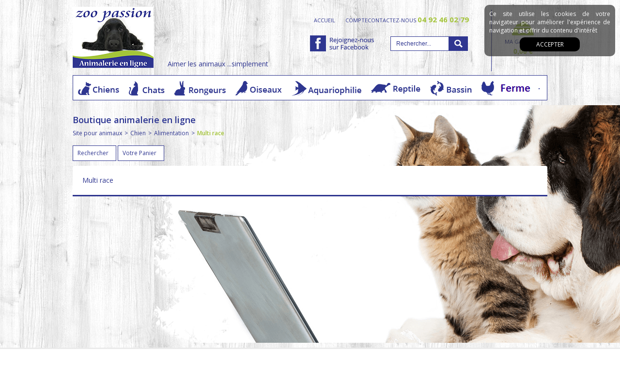

--- FILE ---
content_type: text/html
request_url: https://www.zoo-passion.com/multi-race-c102x3613546
body_size: 8378
content:
<!DOCTYPE html>
<html>
<head>
<meta name="generator" content="Oxatis (www.oxatis.com)" />
<meta http-equiv="Content-Type" content="text/html; charset=ISO-8859-1" />
<meta http-equiv="Content-Language" content="fr" />
<title>Multi race - Boutique animalerie en ligne</title>
<meta name="robots" content="index, follow, all" />
<meta http-equiv="Pragma" content="no-cache" />
<meta http-equiv="Expires" content="-1" />
<script>
if ('serviceWorker' in navigator) {
navigator.serviceWorker
.register('/sw.js', {
scope: '/'
})
.then(function(reg) {
if (reg.installing) {
console.warn('[SW] installing');
} else if (reg.waiting) {
console. warn ('[SW] installed');
} else if (reg.active) {
console. warn ('[SW] active');
}
})
.catch(function(error) {
console.error('[SW] Registration failed', error);
});
}
</script>

<link rel="canonical" href="https://www.zoo-passion.com/multi-race-c102x3613546" /><link rel="StyleSheet" type="Text/css" href="Css/shared.css?v=51">
<link rel="StyleSheet" type="Text/css" href="DesignCss/bootstrap-grid.css?v=6.8">
<link id="-main-css-" rel="StyleSheet" type="Text/css" href="DesignCss/195000/92/style.css?v=2016.4.29-14.26.32">
<style type="text/css">IMG.BlackBox { border-color: #000000; }</style>
<script type="text/javascript" src="javascript/jquery/jquery-1.6.1.min.js"></script>
<script type="text/javascript" src="javascript/jquery/jquery-ui-1.8.12.custom.min.js"></script>
<script type="text/javascript" data-type="frontend-config">
window.oxInfos = {
	oxADContext : 0,
	oxCurrency : {mainFormat:"# \u20AC",decSep:",",thousandsSep:".",taxMode:0,code:978},
	oxLang : 0,
	oxUser : null,
	oxAccid: 120900,
	oxCart: {
		total: 0,
		qty: 0,
		subTotalNet: 0,
		shippingOffered: 1
	},
	oxPriceConf: {
		priceIdx: null,
		vatMode: null,
		ecopartMode: null,
		ecopartAmount: 0,
		taxEngine: 0
	},
	oxProps: {
		allowCreation: true,
		decimalQty: false,
		decimalPlaces: 5
	}
};
</script>
<script type="text/javascript" data-type="frontend-frontAPI">
window.oxInfos = window.oxInfos || {};
window.oxInfos.corePublicPath = '/frontend/frontAPI/';
</script>
<script type="text/javascript" src="/frontend/frontAPI/frontAPI-es6.js?hash=3ded44ea47e09e1d31d3"></script><script src="/frontend/Files/squareachat/v1/gapSquare.js?lang=fr"></script>
<LINK REL="SHORTCUT ICON" HREF="http://www.zoo-passion.com/Files/120900/animated_favicon1.ico">

<meta name="google-site-verification" content="E-ngy4O5HBXLmidJrRcb_IKp12Z8FfQkyUxSvyqb3gg" />
<meta name="google-site-verification" content="8wUfNGh8YuW41fxyfGBHlezJXSU-sPtKuVWsb5WUIzo" />

<!-- Google Universal Analytics OXATIS - NE PAS SUPPRIMER  -->
<script src="/frontend/scripts/oxUAnalytics.js?account=UA-90268325-39&account=UA-72382445-3"></script>
<!-- Google Universal Analytics OXATIS - FIN --> <link href='https://fonts.googleapis.com/css?family=Open+Sans:400,300,600,700,800' rel='stylesheet' type='text/css'>
<script type="text/javascript" src="/Files/15269/cellUniformizer.js"></script>

<script src="/Files/15269/oxQuery.js"></script>
<script type="text/javascript" src="/Files/15269/dyn100Menu.js"></script>
<script>
oxHMenu.run();
</script>
<script type="text/javascript">
	window.oxInfos=window.oxInfos||{};
	window.oxInfos.serverDatetime = '1/21/2026 7:30:02 PM';
	window.oxInfos.domain = 'https://www.zoo-passion.com';
	window.oxInfos.oxProps=window.oxInfos.oxProps||{};
	window.oxInfos.oxProps.loginByCode=0;
	;

window.oxInfos=window.oxInfos||{};
window.oxInfos.oxUserAgent={mac_os:"intel mac os x 10_15_7",macintosh:"intel mac os x 10_15_7",chrome:"131",ecmascript6:true};
window.oxInfos=window.oxInfos||{};window.oxInfos.oxEnv=window.oxInfos.oxEnv||{};
window.oxInfos.oxEnv.current={platform:'frontoffice'};
window.oxInfos.oxEnv.frontoffice='prod';
window.oxInfos.oxEnv.mobile='prod';
window.oxInfos.oxEnv.admin='prod';
window.oxInfos.oxEnv.apps='prod';
window.oxInfos.oxEnv.framework='prod';
window.oxInfos.oxEnv.dev='prod';
window.oxInfos.oxEnv.api='prod';
window.oxInfos.oxEnv.sw='prod';

document.cookie = "TestCookie=1" ;
if (document.cookie == "") window.location = "BrowserError.asp?ErrCode=1" ;
else document.cookie = 'TestCookie=; expires=Thu, 01 Jan 1970 00:00:00 GMT';
function PGFOnLoad() {
	if (typeof(OxPGFOnLoad) != "undefined") OxPGFOnLoad();
	if (typeof(OxBODYOnLoad) != "undefined") OxBODYOnLoad();
}
var OxLangID = 0 ;
</script>
<noscript><center><a href="BrowserError.asp?ErrCode=2&amp;LangID=0" rel="nofollow"><img src="Images/PGFJSErrL0.gif" border="0" alt="Err"></a><br/><br/></center></noscript>
<script>window.arrayGTM = window.arrayGTM || [];window.arrayGTM.push('GTM-TSKJ29T', 'GTM-M9CGH6P');</script>
<script src="/frontend/scripts/core/gtag.min.js" defer="true"></script>
</head>
<body onload="PGFOnLoad()" class="PB">
<script type="text/javascript" src="HLAPI.js"></script>
<script type="text/javascript">
function SubmitAction( nActionID, strFormAction, nValidate, nSkipSubmit, nSkipReturn ) {
	var bResult = true ;
	if (nActionID != null) document.MForm.ActionID.value = nActionID ;
	if ((strFormAction != null) && (strFormAction != "")) document.MForm.action= strFormAction ;
	if ( nValidate ) bResult = ValidateMForm();
	if ( nSkipSubmit == null ) nSkipSubmit = 0 ;
	if ( bResult && (nSkipSubmit == 0) ) document.MForm.submit();
	if ( nSkipReturn == 1 )
		return ;
	else
		return( bResult );
}
</script> 
<SCRIPT Language="javascript">
function PBCATGoToPage( nPageIdx ) {
	document.MForm.PBCATPgIdx.value = nPageIdx ;
	return( SubmitAction( 67174656 ) );
}
function PBCATSetFilter( nID, strName ) {
	document.MForm.PBCATID.value = nID ;
	document.MForm.PBCATName.value = strName ;
	if ( nID == -1 )
		SubmitAction( 67175168 );
	else
		SubmitAction( 67174912 );
}
function PBCATOnChangeFilter() {
	var nIdx, nID, strName = '' ;
	nIdx = document.MForm["PBCATFilter"].selectedIndex ;
	nID = document.MForm["PBCATFilter"].options[nIdx].value ;
	if ( nID > 0 ) strName = document.MForm["PBCATFilter"].options[nIdx].text ;
	PBCATSetFilter( nID, strName );
}

function GoToPage( nPageIdx ) {
	document.MForm.PBMPgIdx.value = nPageIdx ;
	var bResult = SubmitAction( 67240192 );
	return( bResult );
}
</SCRIPT>
<script type="text/javascript">
function BrandsOnChangeFilter() {
	var objForm=document.MForm;
	var objFltr=objForm["BrandsFilter"];
	var nIdx = objFltr.selectedIndex, nID;
	nID = objFltr.options[nIdx].value;
	objForm["PBBrandID"].value = nID;
	SubmitAction(10);
}
function AddToCart( nProductID ) {
	var bResult = false, strURLParams = "ItemID=" + nProductID ;
	if ( window.OxAddToCart ) bResult = OxAddToCart( nProductID, strURLParams );
	if ( !bResult ) window.location = "PBShoppingCart.asp?" + strURLParams ;
	return;
}
</script>

<script type="text/javascript" src="WindowAPI.js"></script>

<div id="maincontainer" class="sccatalog itemlist">

	<div id="headercontainer">
		<div id="headerarea">
<div id="headerInner">
<div id="headerInnerContent">
<div id="headercolumn1"><div id="headerlogo"><a href="/"><img src="Files/120900/_imgs-design/logoZooPassion.jpg"/></a></div></div>

<div class="eshopCart"><div id="headerInfoCart"><!--<a class="cartLink" href="PBShoppingCart.asp?PBMInit=1"><span>Votre panier</span></a>-->MA GAMELLE : <br /> <span class="cartPrice">0,00 €</span></div></div>
</div>
</div>
<div id="btnContainer">
<div id="headercolumn2"><div id="headerdata"><span id="headertext">Aimer les animaux ...simplement</span></div></div>
<div id="headerBtn"><a class="homeLink" href="/"><span>Accueil</span></a><a class="accountLink" href="PBUserLogin.asp?CCode=33"><span>Compte</span></a> <a href="/PBCPPlayer.asp?ADContext=1&ID=1716219" class="tel">contactez-nous <strong class="telnum">04 92 46 02 79</strong></a> </div>
<a class="facebook" href="//fr-fr.facebook.com/Zoo-Passion-736783893002464/" target="_blank"><img src="/Files/120900/_imgs-design/Facebook.png" alt="Facebook" /></a>
<div class="eshopSearch"><div id="headerSearchBlock" class="header-search-block--shopping-cart"><form action="PBSearch.asp" method="get" name="headerSearch"><input type="hidden" name="ActionID" value="1"><input type="hidden" name="CCode" value="2"><input type="hidden" name="ShowSMImg" value="1"><input type="text" onfocus="this.value='';" id="headerSearchText" name="SearchText" class="searchtext" value="Rechercher..." size="18"><button class="blockbtn" type="submit"><span>OK</span></button></form></div></div>
<div class="ecatalogSearch"><div id="headerSearchBlock" class="header-search-block--catalog"><form action="PBSearch.asp" method="get" name="headerSearch"><input type="hidden" name="ActionID" value="1"><input type="hidden" name="CCode" value="6"><input type="hidden" name="ShowSMImg" value="1"><input type="text" onfocus="this.value='';" id="headerSearchText" name="SearchText" class="searchtext" value="Rechercher..." size="18"><button class="blockbtn" type="submit"><span>OK</span></button></form></div></div>
</div>

<script>
var oxAccount =  120900;
var oxKey = 'MTIwOTAw'; 
</script>
<div id="headermenu"><ul id="hmenu"><li class="begin">&nbsp;</li><li class="miimg" id="pmenu3146096" onmouseover="OxMenu('menu3146096',true)" onmouseout="OxMenu('menu3146096',false)"><a class="menu" id="amenu3146096" href="chien-c102x2895337"><img src="Files/120900/_imgs-design/Menu-Chien.png"/></a><div><ul class="submenu" id="menu3146096" onmouseover="OxSubMenu(this,true)" onmouseout="OxSubMenu(this,false)"><li class="begin">&nbsp;</li><li class="mititle"><a class="menu" href="alimentation-c102x2895338">Alimentation Chien</a></li><li class="mitext menusep"><a class="menu" href="chiot-c102x3201657">Nourriture chiot</a></li><li class="mitext menusep"><a class="menu" href="adulte-c102x3373799">Nourriture chien adulte</a></li><li class="mitext menusep"><a class="menu" href="senior-c102x3201659">Nourriture chien sénior</a></li><li class="mispacer"></li><li class="mitext menusep"><a class="menu" href="friandise-c102x2897457">Friandise</a></li><li class="mitext menusep"><a class="menu" href="jouet-c102x3373859">Jouet</a></li><li class="misep"></li><li class="mitext"><a class="menu" href="collier-laisse-et-harnais-c102x2897461">Collier, laisse et harnais</a></li><li class="mitext menusep"><a class="menu" href="corbeille-et-coussin-c102x2897470">Corbeille et coussin</a></li><li class="mitext menusep"><a class="menu" href="hygiene-et-toilettage-c102x2897472">Hygiène et toilettage</a></li><li class="miimg"><img src="Files/120900/_imgs-design/img-menuchien.jpg"/></li><li class="misep"></li><li class="mitext"><a class="menu" href="antiparasitaire-c102x2897482">Antiparasitaire</a></li><li class="mitext menusep"><a class="menu" href="transport-c102x2897476">Transport</a></li><li class="mitext menusep"><a class="menu" href="gamelle-et-distributeur-c102x2897473">Gamelle et distributeur</a></li><li class="mitext menusep"><a class="menu" href="accessoire-c102x2897487">Accessoire</a></li><li class="misep"></li><li class="mitext"><a class="menu" href="education-c102x2897479">Education</a></li><li class="mitext menusep"><a class="menu" href="vetement-c102x2897477">Vêtement</a></li><li class="mitext menusep"><a class="menu" href="niche-chenil-et-parc-c102x2897485">Niche, chenil et parc</a></li><li class="misep"></li><li class="end">&nbsp;</li></ul></div></li><li class="miimg" id="pmenu3146157" onmouseover="OxMenu('menu3146157',true)" onmouseout="OxMenu('menu3146157',false)"><a class="menu" id="amenu3146157" href="chat-c102x2897445"><img src="Files/120900/_imgs-design/Menu-Chat.png"/></a><div><ul class="submenu" id="menu3146157" onmouseover="OxSubMenu(this,true)" onmouseout="OxSubMenu(this,false)"><li class="begin">&nbsp;</li><li class="mititle"><a class="menu" href="alimentation-c102x2897454">Alimentation chat</a></li><li class="mitext menusep"><a class="menu" href="chaton-c102x3201668">Nourriture chaton</a></li><li class="mitext menusep"><a class="menu" href="adulte-c102x3201669">Nourriture chat adulte</a></li><li class="mitext menusep"><a class="menu" href="senior-c102x3201670">Nourriture chat senior</a></li><li class="mispacer"></li><li class="mitext menusep"><a class="menu" href="friandise-c102x2897466">Friandise</a></li><li class="mitext menusep"><a class="menu" href="collier-laisse-et-harnais-c102x2897471">Collier, laisse et harnais</a></li><li class="mitext menusep"><a class="menu" href="jouet-c102x2897468">Jouet</a></li><li class="mitext menusep"><a class="menu" href="corbeille-et-coussin-c102x2897474">Corbeille et coussin</a></li><li class="miimg"><img src="Files/120900/Img/22/menuchatmoyen.jpg"/></li><li class="misep"></li><li class="mititle"><a class="menu" href="hygiene-et-toilettage-c102x2897475">Hygiène et toilettage</a></li><li class="mitext menusep"><a class="menu" href="shampoing-pour-chat-c102x3226827">Shampoing</a></li><li class="mitext menusep"><a class="menu" href="accessoire-de-toilettage-c102x3226821">Accessoire de toilettage</a></li><li class="mispacer"></li><li class="mitext menusep"><a class="menu" href="antiparasitaire-c102x2897480">Antiparasitaire</a></li><li class="mitext menusep"><a class="menu" href="transport-c102x2897486">Transport</a></li><li class="mitext menusep"><a class="menu" href="gamelle-et-distributeur-c102x2897481">Gamelle et distributeur</a></li><li class="misep"></li><li class="mitext"><a class="menu" href="arbre-a-chat-et-griffoir-c102x2897478">Arbre à chat et griffoir</a></li><li class="mitext menusep"><a class="menu" href="bac-a-litiere-c102x2897489">Bac à litière</a></li><li class="mitext menusep"><a class="menu" href="litiere-c102x2897488">Litière</a></li><li class="mitext menusep"><a class="menu" href="accessoire-c102x2897490">Accessoire</a></li><li class="end">&nbsp;</li></ul></div></li><li class="miimg" id="pmenu3146171" onmouseover="OxMenu('menu3146171',true)" onmouseout="OxMenu('menu3146171',false)"><a class="menu" id="amenu3146171" href="rongeur-c102x2908964"><img src="Files/120900/_imgs-design/Menu-Rongeur.png"/></a><div><ul class="submenu" id="menu3146171" onmouseover="OxSubMenu(this,true)" onmouseout="OxSubMenu(this,false)"><li class="begin">&nbsp;</li><li class="mitext"><a class="menu" href="alimentation-c102x2908965">Alimentation</a></li><li class="mitext menusep"><a class="menu" href="complement-alimentaire-c102x2928732">Complément Alimentaire</a></li><li class="mitext menusep"><a class="menu" href="friandise-c102x2910255">Friandise</a></li><li class="miimg"><img src="Files/120900/Img/13/menurongeurmoyen.jpg"/></li><li class="misep"></li><li class="mitext"><a class="menu" href="hygiene-et-soin-c102x2911298">Hygiène et soin</a></li><li class="mitext menusep"><a class="menu" href="litiere-c102x2928768">Litière</a></li><li class="mitext menusep"><a class="menu" href="mangeoire-et-abreuvoir-c102x2987022">Mangeoire et abreuvoir</a></li><li class="misep"></li><li class="mitext"><a class="menu" href="jouet-c102x3098520">Jouet</a></li><li class="mitext menusep"><a class="menu" href="habitat-c102x2987023">Habitat</a></li><li class="mitext menusep"><a class="menu" href="accessoire-c102x2987021">Accessoire</a></li><li class="mispacer"></li><li class="mispacer"></li><li class="mitext menusep"><a class="menu" href="furet-c102x2989548">Furet</a></li><li class="miimg"><img src="Files/120900/Img/03/menufuret.jpg"/></li><li class="end">&nbsp;</li></ul></div></li><li class="miimg" id="pmenu3146177" onmouseover="OxMenu('menu3146177',true)" onmouseout="OxMenu('menu3146177',false)"><a class="menu" id="amenu3146177" href="oiseau-c102x2911306"><img src="Files/120900/_imgs-design/Menu-Oiseaux.png"/></a><div><ul class="submenu" id="menu3146177" onmouseover="OxSubMenu(this,true)" onmouseout="OxSubMenu(this,false)"><li class="begin">&nbsp;</li><li class="mitext"><a class="menu" href="alimentation-c102x2919341">Alimentation</a></li><li class="mitext menusep"><a class="menu" href="friandise-c102x2911307">Friandise</a></li><li class="mitext menusep"><a class="menu" href="hygiene-et-soin-c102x2956077">Hygiène et soin</a></li><li class="misep"></li><li class="mitext"><a class="menu" href="habitat-c102x2987025">Habitat</a></li><li class="mitext menusep"><a class="menu" href="jouet-c102x2987026">Jouet</a></li><li class="mitext menusep"><a class="menu" href="mangeoire-et-abreuvoir-c102x2958745">Mangeoire et abreuvoir</a></li><li class="miimg"><img src="Files/120900/Img/20/blue-1389842-1280.jpg"/></li><li class="misep"></li><li class="mitext"><a class="menu" href="accessoire-c102x2987024">Accessoire</a></li><li class="mitext menusep"><a class="menu" href="litiere-c102x2987028">Litière</a></li><li class="mitext menusep"><a class="menu" href="oiseaux-de-la-nature-c102x2989547">Oiseaux de la nature</a></li><li class="miimg"><img src="Files/120900/Img/10/menuoiseauxpetit.jpg"/></li><li class="end">&nbsp;</li></ul></div></li><li class="miimg" id="pmenu3146180" onmouseover="OxMenu('menu3146180',true)" onmouseout="OxMenu('menu3146180',false)"><a class="menu" id="amenu3146180" href="aquariophilie-c102x2919219"><img src="Files/120900/_imgs-design/Menu-Aquariophilie.png"/></a><div><ul class="submenu" id="menu3146180" onmouseover="OxSubMenu(this,true)" onmouseout="OxSubMenu(this,false)"><li class="begin">&nbsp;</li><li class="mitext"><a class="menu" href="alimentation-c102x2962204">Alimentation</a></li><li class="mitext menusep"><a class="menu" href="aquarium-c102x2931726">Aquarium</a></li><li class="miimg"><img src="Files/120900/Img/22/menuaqua.jpg"/></li><li class="misep"></li><li class="mitext"><a class="menu" href="traitement-de-l-eau-c102x2987032">Traitement de l'eau</a></li><li class="mitext menusep"><a class="menu" href="traitement-des-maladies-c102x2987033">Traitement des maladies</a></li><li class="mitext menusep"><a class="menu" href="traitement-des-plantes-c102x2987034">Traitement des plantes</a></li><li class="misep"></li><li class="mitext"><a class="menu" href="filtration-c102x3008607">Filtration</a></li><li class="mitext menusep"><a class="menu" href="chauffage-c102x3008608">Chauffage</a></li><li class="mitext menusep"><a class="menu" href="eclairage-c102x2931349">Eclairage </a></li><li class="mitext menusep"><a class="menu" href="aeration-c102x2987031">Aération</a></li><li class="mitext menusep"><a class="menu" href="decor-c102x2930087">Décor</a></li><li class="mitext menusep"><a class="menu" href="accessoire-c102x2919220">Accessoire</a></li><li class="end">&nbsp;</li></ul></div></li><li class="miimg" id="pmenu3146183" onmouseover="OxMenu('menu3146183',true)" onmouseout="OxMenu('menu3146183',false)"><a class="menu" id="amenu3146183" href="reptile-c102x2928728"><img src="Files/120900/_imgs-design/Menu-Reptile.png"/></a><div><ul class="submenu" id="menu3146183" onmouseover="OxSubMenu(this,true)" onmouseout="OxSubMenu(this,false)"><li class="begin">&nbsp;</li><li class="mitext"><a class="menu" href="alimentation-c102x2928729">Alimentation</a></li><li class="mitext menusep"><a class="menu" href="complement-alimentaire-c102x2928731">Complément alimentaire</a></li><li class="mitext menusep"><a class="menu" href="hygiene-et-soin-c102x2956859">Hygiène et soin</a></li><li class="misep"></li><li class="mitext"><a class="menu" href="habitat-c102x2987036">Habitat</a></li><li class="mitext menusep"><a class="menu" href="chauffage-c102x2956777">Chauffage</a></li><li class="mitext menusep"><a class="menu" href="eclairage-c102x2956780">Eclairage </a></li><li class="miimg"><img src="Files/120900/Img/19/menureptilemoyen.jpg"/></li><li class="misep"></li><li class="mitext"><a class="menu" href="mangeoire-et-abreuvoir-c102x2987038">Mangeoire et abreuvoir</a></li><li class="mitext menusep"><a class="menu" href="litiere-c102x2928775">Litière</a></li><li class="mitext menusep"><a class="menu" href="decor-c102x2987037">Décor</a></li><li class="mitext menusep"><a class="menu" href="accessoire-c102x2928779">Accessoire </a></li><li class="end">&nbsp;</li></ul></div></li><li class="miimg" id="pmenu3146190" onmouseover="OxMenu('menu3146190',true)" onmouseout="OxMenu('menu3146190',false)"><a class="menu" id="amenu3146190" href="bassin-c102x2912630"><img src="Files/120900/_imgs-design/Menu-Bassin.png"/></a><div><ul class="submenu" id="menu3146190" onmouseover="OxSubMenu(this,true)" onmouseout="OxSubMenu(this,false)"><li class="begin">&nbsp;</li><li class="mitext"><a class="menu" href="alimentation-c102x2912631">Alimentation</a></li><li class="mispacer"></li><li class="mitext menusep"><a class="menu" href="traitement-c102x2987046">Traitement</a></li><li class="mispacer"></li><li class="mitext menusep"><a class="menu" href="decor-et-plante-c102x2987049">Décor et plante</a></li><li class="mispacer"></li><li class="mitext menusep"><a class="menu" href="accessoire-c102x2987047">Accessoire</a></li><li class="misep"></li><li class="miimg"><img src="Files/120900/Img/15/menupoisson.jpg"/></li><li class="misep"></li><li class="end">&nbsp;</li></ul></div></li><li class="miimg" id="pmenu3146188" onmouseover="OxMenu('menu3146188',true)" onmouseout="OxMenu('menu3146188',false)"><a class="menu" id="amenu3146188" href="basse-cour-c102x2931008"><img src="Files/120900/Img/12/Menu-Basse-cour.png"/></a><div><ul class="submenu" id="menu3146188" onmouseover="OxSubMenu(this,true)" onmouseout="OxSubMenu(this,false)"><li class="begin">&nbsp;</li><li class="mitext"><a class="menu" href="alimentation-c102x2987040">Alimentation</a></li><li class="mitext menusep"><a class="menu" href="hygiene-et-soin-c102x2987043">Hygiène et soin</a></li><li class="mitext menusep"><a class="menu" href="habitat-c102x2987042">Habitat</a></li><li class="mitext menusep"><a class="menu" href="mangeoire-et-abreuvoir-c102x2987044">Mangeoire et abreuvoir</a></li><li class="mitext menusep"><a class="menu" href="accessoire-c102x2987041">Accessoire</a></li><li class="miimg"><img src="Files/120900/Img/14/ferme-mobile.jpg"/></li><li class="misep"></li><li class="mitext"><a class="menu" href="antinuisible-c102x3133101">Antinuisible</a></li><li class="end">&nbsp;</li></ul></div></li><li class="end">&nbsp;</li></ul></div>
<script type="text/javascript">
function OxMenu(menu,display){
	var objElem=(document.getElementById)?document.getElementById(menu):document[menu];
	objElem.style.visibility=display?'visible':'hidden';
}
function OxHandleSubMenu(id,over){
	var newClass='subactive', objElem=(document.getElementById)?document.getElementById(id):document[id];
	if (!objElem) return;
	var cls = objElem.className, idx = (' '+cls+' ').indexOf(' ' + newClass + ' ');
	if (over){ if(idx<0) objElem.className=cls+(cls?' ':'')+newClass;
	}else if(idx>=0) objElem.className=objElem.className.replace(new RegExp('(\\s|^)'+newClass+'(\\s|$)'),' ');
}
function OxSubMenu(elem,over){
	OxHandleSubMenu('a'+elem.id,over);
}
</script>

		</div>
	</div>
	<div id="bodycontainer">
		<div id="bodyarea">
		<div id="bodycolumn1"></div>
		<div id="bodycolumn3"></div><!-- bodycolumn3 -->
		<div id="bodycolumn2" class="widecolumn2">
			<div id="bodydata"><!--DATA-->

<form name="MForm" method="POST" action="multi-race-c102x3613546" autocomplete="off">
<input type="hidden" name="ActionID" value="0">

<INPUT type="hidden" name="PBMPgIdx" value="1">
<INPUT type="hidden" name="PBMItemID" value="">
<input type="hidden" name="PBCATID" value="3613546" /><input type="hidden" name="PBCATName" value="Multi race" /><input type="hidden" name="PBCATPgIdx" value="1" />
<INPUT type="hidden" name="PBBrandID" value="">
<input type="hidden" name="selectedfacets" id="selectedfacets" value=""><input type="hidden" name="expandedfacets" id="expandedfacets" value=""><div class="view"><table class="viewtbl"><tbody class="viewtbl__inner"><tr class="viewTitle"><td colspan="2">
<div class="sectiontb">
<div class="sectiontbarea">

<table border="0" width="100%" cellspacing="0" cellpadding="2">
<tr class="viewTitle__headline">
<td class="viewTitle__headline-title"><div class="PBCompTitle"><span class="PBPTitle">Boutique animalerie en ligne</span></div></td>
<td align="right" valign="top" class="viewTitle__headline-navbar"></td>
</tr>
<tr class="viewTitle__breadcrumb"><td colspan="2" align="left"><ul class="catbreadcrumb"><li class="catbcall" id="catbclevel0"><a class="PBBtnStd" href="PBSCCatalog.asp?ActionID=1052864&PBCATID=-1">Site pour animaux</a></li><li class="catbcsep"><a class="PBBtnStd"><span class="catbcseptex">&gt;</span></a></li><li class="catbcname" id="catbclevel1"><a class="PBBtnStd" href="chien-c102x2895337">Chien</a></li><li class="catbcsep"><a class="PBBtnStd"><span class="catbcseptex">&gt;</span></a></li><li class="catbcname" id="catbclevel2"><a class="PBBtnStd" href="alimentation-c102x2895338">Alimentation</a></li><li class="catbcsep"><a class="PBBtnStd"><span class="catbcseptex">&gt;</span></a></li><li class="catbcname" id="catbclevel3"><a class="PBBtnStd" href="multi-race-c102x3613546">Multi race</a></li></ul></td></tr>
<tr class="viewTitle__actions"><td colspan="2">
<a class="btnmain" id="btnsearch" href="PBSearch.asp?CCode=2"><span>Rechercher</span></a>&nbsp;<a class="btnmain" id="btnviewcart" href="PBShoppingCart.asp"><span>Votre Panier</span></a>
</td></tr>

</table>

</div></div>
</td></tr><tr class="viewCatHeader"><td colspan="2"><table width="100%" cellspacing="0" cellpadding="0"><tr><td><div class="sectiondata sectioncatheader"><div class="sectiondataarea sectioncatheader"><h1 class="PBSTitle PBCatTitle">Multi race</h1></div></div></td></tr></table></td></tr></tbody></table></div>
</form>

			</div> <!--bodydata -->
		</div><!-- bodycolumn2 -->
		<div class="clearbodycontainer">&nbsp;</div>
	</div><!-- bodyarea -->
	</div><!-- bodycontainer -->
	<div id="footercontainer">
		<div id="footerarea"><div id="footermenu"><ul id="fmenu"><li class="begin">&nbsp;</li><li class="mitext"><a class="menu" href="qui-sommes-nous">A propos</a></li><li class="mitext menusep"><a class="menu" href="modes-de-livraison">Modes de livraison</a></li><li class="mitext menusep"><a class="menu" href="conditions-generales-de-vente">Conditions Générales de Vente</a></li><li class="mitext menusep"><a class="menu" href="mentions-légales">Mentions légales</a></li><li class="mitext menusep"><a class="menu" href="contact">Contactez-nous</a></li><li class="mitext menusep"><a class="menu" href="moyens-de-paiement">Moyens de paiement</a></li><li class="end">&nbsp;</li></ul></div><div id="copyright"><span>ZOO PASSION - Animalerie discount en ligne</span></div><div id="poweredby"><a href="https://www.oxatis.com/?utm_source=reputation&utm_medium=bottom-link&utm_campaign=www.zoo-passion.com" rel="nofollow" target="_blank"><span>Oxatis - création sites E-Commerce</span></a></div></div>
	</div>
</div><!-- maincontainer -->

<script type="text/javascript" id="oxStatRecorder" defer>
(function () {
	var oxStatRecorder = document.getElementById('oxStatRecorder');
	if (oxStatRecorder) {
		var img = document.createElement('img');
		img.border = 0;
		img.width = 1;
		img.height = 1;
		img.src = 'StatRecorder.asp?AccountID=120900&ADMode=&SessionID=702033433&CCode=2&ViewCode=&WPID=0&CatID=3613546&ItemID=&PBLangID=0&StatVal1=70203&StatVal2=1';
		oxStatRecorder.parentNode.insertBefore(img, oxStatRecorder.nextSibling);
	}
})()
</script>
<noscript><img src="StatRecorder.asp?AccountID=120900&amp;ADMode=&amp;SessionID=702033433&amp;CCode=2&amp;ViewCode=&amp;WPID=0&amp;CatID=3613546&amp;ItemID=&amp;PBLangID=0&amp;StatVal1=70203&amp;StatVal2=2" border="0" width="1" height="1" /></noscript>

<script type="text/javascript">
var OxCompName = "SCCatalog" ; 
var OxPageName = "Boutique animalerie en ligne" ;
var OxCatName = "Multi race"; 
var OxCatID1 = 3613546;
var OxCatID2 = null;
var OxCatID3 = null;
var OxCategories = [];
</script>
<script type="text/javascript" src="Javascript/OxRealTimeSearch.js?_v=1.3"></script></body></html>

--- FILE ---
content_type: text/html
request_url: https://www.zoo-passion.com/Files/15269/cartV6Smartskin.html?_=1769020204941
body_size: 886
content:

<!-- ******LISTE*********-->
<div data-fragment="listTemplate" id="cartContainer">
    <div data-target="headLine" class="designBackColorMain designTextColorMain" id="titleArea">      
    </div>
    <ul data-target="productLine"  id="listProductsArea" class="designBackColorTer"> </ul>
	<div id="ZoneCart" class="designBackColorMain designTextColorMain">
    <div data-target="total" id="totalzone"></div>
    <div id="zoneseeyourcart" class="designColorMain"><a class="btnmain" id="seeyourcart" href="/PBShoppingCart.asp?PBMInit=1"><span>#checkout#</span></a></div>
    <div id="cartreinsurance"></div>
	</div>
	</div>


<div data-fragment="headLine" class="designBackColorMain designTextColorMain">
    <a href="/PBShoppingCart.asp?PBMInit=1">  <span class="PBMainTxt" >|qtyTotal|#qtyTotal#</span> </a>
</div>


<li data-fragment="productLine" class="productLines">
     <div data-dependency="offered" class="zoneoffered designBackColorMain designTextColorMain">#offered#</div>
    <div  data-dependency="image" class="imageBlock">
        |image|
    </div>
    <div class="designationBlock ">   
        <div>|name|</div> 
        |options| |attributes| |textAttribute|
    </div>
   
    <div class="priceBlock">
        <div data-dependency="striked_price">|discount|</div>
        <div data-dependency="striked_price">|striked_price|</div>
        <div>
            <div class="quantityBlock"><span class="PBQty">|qty|</span> |plusminus| </div>
             |price|
        </div>
    </div>
    <div data-dependency="discard" class="supprBlock designBackColorMain designTextColorMain">
        |discard|
    </div>
</li>  


<div data-fragment="total">
    <div id="totalShoppingCarttitle">#total_title#</div>    
    <div data-dependency="reductionAmount" id="totalShoppingCartreduc">|totalBeforeReduction|</div>
    <div data-dependency="reductionAmount" id="totalShoppingCart">#discount# : |reductionAmount|</div>
    <div id="totalShoppingCart">|subTotalNet|</div>
     <div data-dependency="shippingOffered" id="freeShipping">#freeShipping#</div>
</div>


<!-- ******POPUP*********-->
<div data-fragment="popupTemplate" id="cartPopup" data-click="close">
    <div id="bodyCartPopupContent" data-center>
        <div id="closeCartPopup">
            <a id="closeCartPopupBtn" data-click="close"></a>
        </div>
        <div id="popupContainer" class="designBackColorTer">
              <div data-target="popupHeadLine" class="designBackColorMain" id="popupHead">  </div>
            <ul data-target="popupLine" id="listProductsArea"> </ul>
            <div data-target="popupMsg" id="popupmsgarea"></div>
            <div data-target="popupTotal" id="popuptotalarea"></div>
            <div id="popupbtnarea">
                <a class="btnmain" id="btnbtnmain1"><span data-click="close">#continue#</span></a>

                <a class="btnmain" id="btnbtnmain2" href="/PBShoppingCart.asp?PBMInit=1"><span>#checkout#</span></a>
            </div>
            <div data-dependency="popupCross" class="PBMainTxt crossTitle designBackColorMain designTextColorMain">#Relateditems# </div>
            <ul data-target="popupCross" class="popupCross"></ul>
        </div>
    </div>
</div>


<div data-fragment="popupHeadLine">
    <span class="PBMainTxt designTextColorMain" >|qtyAdded|#qtyAdded#</span>
</div>

<li data-fragment="popupLine" class="productLines">

    <div data-dependency="offered">#offered#</div> 
    <div data-dependency="image" class="imageBlock">
        |image|
    </div>
    <div class="designationBlock">               
        <div>|name|</div> 
        |options| |attributes| |textAttribute|
    </div>
    
    <div class="priceBlock">
        <div data-dependency="striked_price">|striked_price| (|discount|)</div>
        <div><div class="quantityBlock">
                <span class="PBQty">|qty|</span> |plusminus| 
    </div>|price|</div>
    </div>
      <div class="supprBlock designBackColorMain designTextColorMain"> 
        |discard|
    </div>
</li>


<div data-fragment="popupTotal" >
    <div class="PBShortTxt displayMsg" >|displayMsg|</div>
    <div class="PBMainTxt">#total_title#</div>
    <div data-dependency="reductionAmount" class="Totalprice">|totalBeforeReduction|</div>
    <div data-dependency="reductionAmount" class="Totalprice">#discount# : |reductionAmount|</div>
    <div class="Totalprice">|subTotalNet|</div>
</div>


<li data-fragment="popupCross" class="popupitembox">
    <div  data-dependency="image" class="imageBlock popupitemboximg">
        |image|
    </div>
    <div class="popupitemboxname">|name|</div> 
    <div class="popupitemboxprice">|price|</div>
</li>

--- FILE ---
content_type: application/javascript
request_url: https://www.zoo-passion.com/Files/15269/dyn100Menu.js
body_size: 1220
content:
//V1.04
var oxHMenu={LINKMODEL:'<li class="mitext dynCat"><a class="menu" href="#URL#">#NAME#</a></li>',WSCATERORIESCHILDREN:"/ws/wsGetCategories.asp?sort=position&sortdir=-1&Mode=1&ShopCart=1&catid=",TARGET:"#hmenu .submenu",rebuild:function(){this.dynCat={},this.dynCatLength=0,this.ul=$$(this.TARGET);for(var t=0,e=this.ul.length;t<e;t++){var i,n,a,r,s,h=[];i=this.addNewDiv(h);for(var o=this.ul[t];n=o.firstChild;)if(n.className.match(/misep/i))i=this.addNewDiv(h),o.removeChild(n);else if(n.className.match(/backGround/gi)&&n.firstChild){var u=n.firstChild.src;u&&(o.style.backgroundImage="url("+u+")"),o.removeChild(n)}else(a=$$("a",n)[0])&&a.innerHTML.match(/^\*\*/gi)&&(r=a.href)&&(s=/(?:CatID=|c102x)(\d+)/gi.exec(r))&&(a.innerHTML=a.innerHTML.replace(/^\*\*/gi,""),this.dynCat[s[1]]?this.dynCat[s[1]].nodes.push(n):(this.dynCat[s[1]]={nodes:[n]},this.dynCatLength++)),i.appendChild(n);for(var c=0,l=h.length;c<l;c++)h[c].style.width=100/l+"%",o.appendChild(h[c]);h[l-1].className+=(h[l-1].className?" ":"")+"lastMenuCol"}},checkStorage:function(){var t,e=$$.storage.get("HMenuCat"),i=this;this.tree=e?$$.parse(e):{},this.count=this.dynCatLength;for(var n in this.dynCat){var a=this.dynCat[n].nodes;if(t=this.tree[n])this.putLink(a,t);else{var r=function(t,e){return function(n){var a=$$.parse(n);i.tree[t]=[];for(var r=0,s=a.categories.length;r<s;r++){var h=a.categories[r];i.tree[t].push(h)}i.putLink(e,i.tree[t])}}(n,a);$$.ajaxLoad(this.WSCATERORIESCHILDREN+n,r)}}this.dynCat||this.checkImg()},putLink:function(t,e){for(var i=0,n=e.length;i<n;i++){var a=this.getLink(e[i]);$$(t).after(a)}--this.count||($$.storage.set("HMenuCat",this.tree),this.checkImg())},getLink:function(t){var e=this.LINKMODEL;return e=e.replace(/#url#/gi,t.url),e=e.replace(/#name#/gi,t.name)},checkImg:function(){for(var t=0,e=this.ul.length;t<e;t++){var i=this.ul[t],n=$$("img",i),a=n.length,r=function(t,e,i){return function(){if(!(--t>0)){for(var i=0,n=0,a=e.length;n<a;n++)i=Math.max(i,e[n].clientHeight);for(var n=0,a=e.length;n<a;n++)e[n].style.height=i+"px"}}}(a,$$(".hmenuSubList",i));if(a)for(var s=0;s<a;s++){var h=new Image;h.onload=r,h.src=n[s].src}else r()}},addNewDiv:function(t){var e=document.createElement("li");e.className="hmenuSubGroup";var i=document.createElement("ul");return i.className="hmenuSubList",e.appendChild(i),t.push(e),i},onComplete:function(){var t,e=this.toDoPost;for(var i in e)(t=e[i])&&"function"==typeof t&&t.call(this)},run:function(){function t(){e.main()}var e=this;$$.onLoad(t)},main:function(){this.rebuild(),this.checkStorage()}};